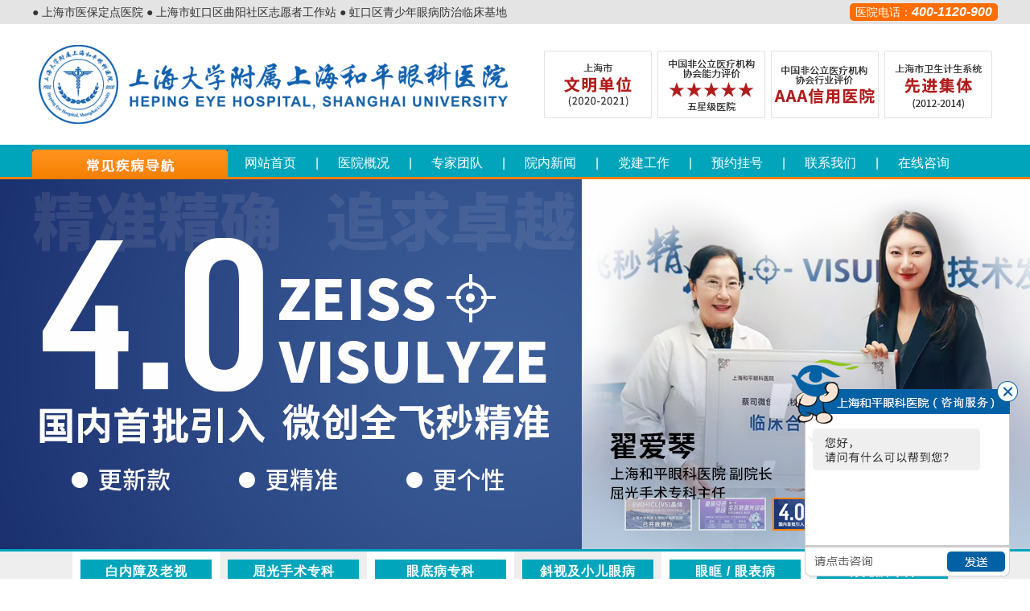

--- FILE ---
content_type: text/html
request_url: https://www.hpyk.com/quanweizhuanjia/17157.html
body_size: 37576
content:
<!doctype html>
<html>
<head>
<meta charset="utf-8">
<title>­­­邓德勇_-上海和平眼科医院</title>
<meta name="keywords" content="邓德勇,武警部队,眼科,专业,委员会,委员,、," />
<meta name="description" content="武警部队眼科专业委员会委员、浙江省医学会眼科专业委员会委员、浙江省医学会激光医学专业委员会委员、嘉兴市医学会眼科专业委员会副主任委员、嘉兴防盲技术指导专家，对眼科" />
<link href="/hpykcss/article.css" type="text/css" rel="stylesheet" />
<script type="text/javascript" src="/hpykjs/jquery1.42.min.js"></script>
<script type="text/javascript" src="/hpykjs/swiper.min.js"></script>
</head>

<body>
<!--<link href="/hpykcss/index.css" type="text/css" rel="stylesheet" />-->
<div class="all_top">
     <dl>
          <p>● 上海市医保定点医院  ● 上海市虹口区曲阳社区志愿者工作站  ● 虹口区青少年眼病防治临床基地</p>
          <span>医院电话：<b>400-1120-900</b></span>
     </dl>
</div>

<div class="all_head"><a href="/" target="_blank"><img src="/hpykimg/index/index3_03.png"></a></div>

<div class="all_ment">
	<div class="all_nav">
		<div class="hc_lnav jslist">
		<div class="allbtn">
			<h2><img src="/images/van_03.png"></h2>
			<ul class="jspop box">
				<li class=a1>
					<div class=tx><a href="/"><i>&nbsp;</i>白内障及老视专科</a> </div>
					<div class="jb-list">
						<a href="/bainazhang/">白内障</a>
						<a href="/laohua/">老花</a>
						<a href="/bainazhang/">复杂白内障</a>
						<a href="/bainazhang/">儿童白内障 </a>
					</div>
					<div class=pop>
                        <div class="ment_bzfl">
                             <h1><span>白内障及老视专科 - 病种</span></h1>
                             <p>
                                 <a href="/bainazhang/">白内障</a>
                                 <a href="/laohua/">老花</a>
                                 <a href="/bainazhang/">复杂白内障</a>
                                 <a href="/bainazhang/">儿童白内障</a>
                                 <a href="/bainazhang/">高端晶体</a>
                                 <a href="/sjjt/">三焦晶体</a>
                                 <a href="/bainazhang/">屈光白内障</a>
                                 <a href="/bainazhang/">青白联合手术</a>
                             </p>
                        </div>
                        <div class="ment_doctor">
                             <h1><span>白内障及老视专科 - 医生推荐</span></h1>
                             <p>
                                 <a href="/quanweizhuanjia/17092.html">郭海科</a>
                                 <a href="/quanweizhuanjia/16629.html">晋军</a>
                                 <a href="/quanweizhuanjia/8783.html">沈际颖</a>
                                 <a href="/quanweizhuanjia/15140.html">曹郁晨</a>
								 <a href="/quanweizhuanjia/17407.html">倪双</a>
                              </p>
                        </div>
                        <div class="ment_zhuangt">
                             <b><script src='/plus/jsinvoc.php?aid=42' language='javascript'></script></b>
                             <b style="margin-right:0px;"><script src='/plus/jsinvoc.php?aid=43' language='javascript'></script></b>
                        </div>
					</div>
				</li>
				<li class=a2>
					<div class=tx><a href="/" target="_blank"><i>&nbsp;</i>屈光手术专科</a> </div>
					<div class="jb-list">
						<a href="/jinshijiaozheng/">近视</a>
						<a href="/sanguang/16848.html">散光</a>
						<a href="/feimiaojiguang/">高度近视</a>
						<!--<a href="/yzjmjl/">圆锥角膜</a>-->
					</div>
                    <div class=pop>
                        <div class="ment_bzfl">
                             <h1><span>屈光手术门诊 - 病种</span></h1>
                             <p>
                                 <a href="/jinshijiaozheng/">近视</a>
                                 <a href="/sanguang/16848.html">散光</a>
                                 <a href="/feimiaojiguang/">高度近视</a>
                                 <!--<a href="/yzjmjl/">圆锥角膜</a>-->
                                 <a href="/hpqfm/">全飞秒</a>
                                 <a href="/fmjg/">飞秒激光</a>
                                 <a href="/hpzfz/2016090516853.html">准分子激光</a>
                                 <a href="/hpicl/">ICL晶体</a>
                                 <!--<a href="/yzjmjl/">角膜交联</a>-->
                             </p>
                        </div>
                        <div class="ment_doctor">
                             <h1><span>屈光手术专科 - 医生推荐</span></h1>
                             <p>
							 	 <a href="/quanweizhuanjia/1580.html">翟爱琴</a>
                                 <a href="/quanweizhuanjia/17091.html">郭海科</a>
                                 <a href="/quanweizhuanjia/15248.html">欧阳朝祜</a>                                 
								 <!--<a href="/quanweizhuanjia/2796.html">周行涛</a>
								 <a href="/quanweizhuanjia/15020.html">王晓瑛</a>
								 <a href="/quanweizhuanjia/8008.html">戴锦晖</a>
								 <a href="/quanweizhuanjia/15024.html">于志强</a>-->
								 <a href="/quanweizhuanjia/17072.html">邹俊</a>
                             </p>
                        </div>
                        <div class="ment_zhuangt">
                             <b></b>
                             <b style="margin-right:0px;"></b>
                        </div>
					</div>
				</li>
				<li class=a3>
					<div class=tx><a href="/" target="_blank"><i>&nbsp;</i>眼底病专科</a> </div>				
					<div class="jb-list">
						<a href="/shiwangmobing/">视网膜脱落</a> 
						<a href="/hbbb/">黄斑病变</a> 
						<a href="/tangniaoyanbing/16864.html">糖网病</a>
						<a href="/bltcx/">玻璃体出血</a> 
					</div>
                    <div class=pop>
                        <div class="ment_bzfl">
                             <h1><span>眼底病专科 - 病种</span></h1>
                             <p>
                                 <a href="/shiwangmobing/">视网膜脱落</a>
                                 <a href="/hbbb/">黄斑病变</a>
                                 <a href="/tangniaoyanbing/16864.html">糖网病</a>
                                 <a href="/bltcx/">玻璃体出血</a>
                                 <a href="/feiwenzheng/16865.html">飞蚊症</a>
                                 <a href="/blthz/2016090516868.html">玻璃体混浊</a>
                                 <a href="/yandibing/16133.html">眼底出血</a>
                                 <a href="/hbbb/2016081016797.html">黄斑裂孔</a>
                             </p>
                        </div>
                        <div class="ment_doctor">
                             <h1><span>眼底病专科 - 医生推荐</span></h1>
                             <p>
                                 <a href="/quanweizhuanjia/1589.html">韩丽荣</a>
                                 <a href="/quanweizhuanjia/1594.html">胡土荣</a>
                                 <a href="/quanweizhuanjia/1592.html">姚宜</a>
								<!-- <a href="/quanweizhuanjia/1579.html">徐格致</a>
                                 <a href="/quanweizhuanjia/1593.html">吕嘉华</a>
                                 <a href="/quanweizhuanjia/17071.html">严盛枫</a>
								 <a href="/quanweizhuanjia/17073.html">徐鼎</a>-->
                                 <a href="/quanweizhuanjia/17157.html">邓德勇</a>
                                 <a href="/quanweizhuanjia/8024.html">吴志勇</a>
                                 <a href="/quanweizhuanjia/2794.html">陈志义</a> 
                                 <a href="/quanweizhuanjia/2797.html">闵云花</a>                      
                             </p>
                        </div>
                        <div class="ment_zhuangt">
                             <b></b>
                             <b style="margin-right:0px;"></b>
                        </div>
					</div>
				</li>
				<li class=a4>
					<div class=tx><a href="/"><i>&nbsp;</i>斜视及小儿眼病专科</a> </div>
					<div class="jb-list">
						<a href="/etjs/">儿童近视</a>
						<a href="/xexs/">小儿斜视</a>
						<a href="/xers/">小儿弱视</a> 
						<a href="/OKjing/">角膜塑形镜</a>
					</div>
                    <div class=pop>
                        <div class="ment_bzfl">
                             <h1><span>斜视及小儿眼病专科 - 病种</span></h1>
                             <p>
                                 <a href="/etjs/">儿童近视</a>
                                 <a href="/xexs//">小儿斜视</a>
                                 <a href="/xers/">小儿弱视</a>
                                 <a href="/hpfw.html" target="_blank">复视</a>
                                 <a href="/yccc/">眼球震颤</a>
                                 <a href="/OKjing/">角膜塑形镜</a>
								 <a href="/OKjing/">RGP</a>
								 <a href="/OKjing/">OK镜</a>
								 <a href="/yanguangpeijing/16859.html">框架眼镜</a>
								 <a href="/yanguangpeijing/16859.html">儿童配镜</a>
                             </p>
                        </div>
                        <div class="ment_doctor">
                             <h1><span>斜视及小儿眼病专科 - 医生推荐</span></h1>
                             <p>
                                 <a href="/quanweizhuanjia/15489.html">陈培正</a>
                                 <a href="/quanweizhuanjia/15021.html">丁月琴</a>
								 <a href="/quanweizhuanjia/585.html">褚仁远</a>
                                 <!--<a href="/quanweizhuanjia/5020.html">魏衍泽</a>
                                 <!--<a href="/quanweizhuanjia/929.html">瞿小妹</a>-->
                                 <a href="/quanweizhuanjia/19297.html">周红宝</a>
                             </p>
                        </div>
                        <div class="ment_zhuangt">
                             <b></b>
                             <b style="margin-right:0px;"></b>
                        </div>
					</div>
				</li>
				<li class=a5>
					<div class=tx><a href="/"><i>&nbsp;</i>眼眶及眼表病专科</a> </div>
					<div class="jb-list">
						<a href="/yjmyz/090516869.html">角膜移植</a>
						<a href="/yznn/2016090516872.html">翼状胬肉</a>
						<a href="/ganyanzheng/16871.html">干眼症</a> 
						<a href="/gongmobing/16873.html">巩膜病</a> 
					</div>
                    <div class=pop>
                        <div class="ment_bzfl">
                             <h1><span>眼眶及眼表病专科 - 病种</span></h1>
                             <p>
                                 <a href="/yjmyz/090516869.html">角膜移植</a>
                                 <a href="/jmy/2016090516870.html">角膜炎</a>
                                 <a href="/ganyanzheng/16871.html">干眼症</a>
                                 <a href="/yznn/2016090516872.html">翼状胬肉</a>
                                 <a href="/hpfw.html" target="_blank">眼外伤</a>
                                 <a href="/gongmobing/16873.html">巩膜病</a>
                                 <a href="/yanzhengxing/16878.html">义眼</a>
                                 <!--<a href="/yanzhengxing/16878.html">眼袋</a>
								 <a href="/yanzhengxing/16878.html">双眼皮</a>-->
								 <a href="/hpfw.html" target="_blank">眼部肿块</a>
                             </p>
                        </div>
                        <div class="ment_doctor">
                             <h1><span>眼眶及眼表病专科 - 医生推荐</span></h1>
                             <p>
                                 <a href="/quanweizhuanjia/18897.html">罗丰年</a>
                                 <a href="/quanweizhuanjia/15667.html">李晓华</a>
                                 <a href="/quanweizhuanjia/16984.html">李仲群</a>
								 <a href="/quanweizhuanjia/17204.html">高传友</a>
                                 <a href="/quanweizhuanjia/17127.html">张丽梅</a>
                                 <a href="/quanweizhuanjia/583.html">朱莉</a>
								 <a href="/quanweizhuanjia/17126.html">郭海科</a>
                                 <!--<a href="/quanweizhuanjia/2795.html">钱江</a>
                                 <a href="/quanweizhuanjia/3901.html">徐建江</a>-->
                             </p>
                        </div>
                        <div class="ment_zhuangt">
                             <b></b>
                             <b style="margin-right:0px;"></b>
                        </div>
					</div>
				</li>
				<li class=a6>
					<div class=tx><a href="/"><i>&nbsp;</i>青光眼专科</a> </div>
					<div class="jb-list">
						<a href="/qingguangyan/" target="_blank">青光眼</a>
						<a href="/qingguangyan/" target="_blank">先天性青光眼</a>
						<a href="/hpfw.html" target="_blank">中医眼科</a> 
						<a href="/hpfw.html" target="_blank">综合眼科</a> 
					</div>
					
                    <div class=pop>
                        <div class="ment_bzfl">
                             <h1><span>青光眼专科 - 病种</span></h1>
                             <p>
                                 <a href="/qingguangyan/">青光眼</a>
                                 <a href="/qingguangyan/">先天性青光眼</a>
                                 <a href="/hpfw.html" target="_blank">中医眼科</a>
                                 <a href="/hpfw.html" target="_blank">综合眼科</a>
                             </p>
                        </div>
                        <div class="ment_doctor">
                             <h1><span>青光眼专科 - 医生推荐</span></h1>
                             <p>
                                 <a href="/quanweizhuanjia/1583.html">吴迺川</a>
                                 <!--<a href="/quanweizhuanjia/1584.html">孙兴怀</a>-->
                                 <a href="/quanweizhuanjia/1585.html">吴仁毅</a>
                                 <!--<a href="/quanweizhuanjia/2590.html">陈君毅</a>
                                 <a href="/quanweizhuanjia/1586.html">孟樊荣</a>-->
                             </p>
                        </div>
                        <div class="ment_zhuangt">
                             <b></b>
                             <b style="margin-right:0px;"></b>
                        </div>
					</div>
				</li>
			</ul>
		</div>
	</div>
		<div class="normal_nav">
			<a class="nav_item" href="/">网站首页</a><span class="nav_line">|</span>
			<div class=" nav_haslist"><a href="/yiyuangaikuang/373.html" class="nav_item">医院概况</a>
			<!--
			<div class="nav_sublist">
				<a href="/yiyuangaikuang/374.html">院长致辞</a>
				<a href="/yiyuangaikuang/378.html">医院管理</a>
				<a href="/yiyuangaikuang/379.html">医院制度</a>
				<a href="/yiyuangaikuang/377.html">医院荣誉</a>
				<a href="/yiyuangaikuang/376.html">医院文化</a>
				<a href="/yiyuangaikuang/375.html">医院品牌</a>
				<a href="/yiyuangaikuang/384.html">就医指南</a>
				
			</div>
			<!--<a href="/yiyuangaikuang/12120.html">科室介绍</a>-->
				<!--<a href="/a/menzhenshijian/2011/0405/383.html">门诊时间</a>-->
			</div><span class="nav_line">|</span>
            <a href="/quanweizhuanjia/" class="nav_item">专家团队</a><span class="nav_line">|</span>
			<!--<div class=" nav_haslist"><a href="/zt/gjb/" class="nav_item">VIP部</a><span class="nav_line">|</span>-->
			<!--<div class="nav_sublist"><a  href="/meitibaodao/">媒体报道</a><a href="/zuixindongtai/">最新动态</a><a href="/ynxw/">院内新闻</a><a href="/youhuixinxi/">优惠信息</a></div></div><span class="nav_line">|</span><a href="/zuixindongtai/" class="nav_item">新闻中心</a>-->
			<a href="/ynxw/" class="nav_item">院内新闻</a><span class="nav_line">|</span>
			<a href="/dangjiangongzuo/" class="nav_item">党建工作</a><span class="nav_line">|</span>
			<a href="/yiyuangaikuang/xiao_hpgh.html" class="nav_item">预约挂号</a><span class="nav_line">|</span>
			<a href="/yiyuangaikuang/381.html" class="nav_item">联系我们</a>
            <span class="nav_line">|</span><a href="/hpfw.html" target="_blank" class="nav_item">在线咨询</a>
		</div>
	</div>
</div>


<script language="javascript" type="text/javascript" id="slider_tag" typeid="22" typeid2="22" src="/hpykjs/slide.js"></script>

<div class="ment">
     <ul>
          <li class="ment_bg">
               <h1><a href="/" class="white">白内障及老视</a></h1>
			   <p><a href="/bainazhang/">白内障</a></p>
               <p><a href="/laohua/">老花</a></p>
               <p><a href="/bainazhang/">复杂白内障</a></p>
               <p><a href="/bainazhang/">儿童白内障</a></p>
               <p><a href="/bainazhang/">高端晶体</a></p>
               <p><a href="/sjjt/">三焦晶体</a></p>
               <p><a href="/bainazhang/">屈光白内障</a></p>
               <p style="font-size:12px;"><a href="/bainazhang/">青白联合手术</a></p>
			   
          </li>
          <li>
		  <h1><a href="/" class="white">屈光手术专科</a></h1>
               <p><a href="/jinshijiaozheng/">近视</a></p>
               <p><a href="/hpqfm/">全飞秒</a></p>
               <p><a href="/a/yuanshi/2016/0905/16847.html">远视</a></p>
               <p><a href="/fmjg/">飞秒激光</a></p>
               <p><a href="/sanguang/16848.html">散光</a></p>
               <p><a href="/hpzfz/2016090516853.html">准分子</a></p>
               <p><a href="/feimiaojiguang/">高度近视</a></p>
               <p><a href="/hpicl/">ICL晶体</a></p>
               <!--<p><a href="/yzjmjl/">圆锥角膜</a></p>
               <p><a href="/yzjmjl/">角膜交联</a></p>-->
		 </li>
          <li class="ment_bg">
               <h2><a href="/" class="white">眼底病专科</a></h2>
               <p><a href="/shiwangmobing/">视网膜脱落</a></p>
               <p><a href="/hbbb/">黄斑病变</a></p>
               <p><a href="/tangniaoyanbing/16864.html">糖网病</a></p>
               <p><a href="/bltcx/">玻璃体出血</a></p>
               <p><a href="/feiwenzheng/16865.html">飞蚊症</a></p>
               <p><a href="/blthz/2016090516868.html">玻璃体混浊</a></p>
			   <p><a href="/yandibing/16133.html">眼底出血</a></p>
               <p><a href="/hbbb/">黄斑裂孔</a></p>
          </li> 
          <li>		  
               <h2><a href="/" class="white">斜视及小儿眼病</a></h2>
               <p><a href="/etjs/">青少年近视</a></p>
			   <p><a href="/OKjing/">角膜塑形镜</a></p>
			   <p><a href="/xexs/">小儿斜视</a></p>
			   <p><a href="/OKjing/">OK镜</a></p>
			   <p><a href="/xers/">小儿弱视</a></p>
			   <p><a href="/OKjing/">RGP</a></p>
			   <p><a href="/hpfw.html" target="_blank">复视</a></p>
			   <p><a href="/yanguangpeijing/16859.html">框架眼镜</a></p>
			   <p><a href="/yccc/">眼球震颤</a></p>
               <p><a href="/yanguangpeijing/16859.html">儿童配镜</a></p>             
		  </li> 
          <li class="ment_bg">
               <h2><a href="/" target="_blank" class="white">眼眶</a> / <a href="/" target="_blank" class="white">眼表病</a> </h2>
               <p><a href="/yjmyz/">角膜移植</a></p>
			   <p><a href="/ganyanzheng/16871.html">干眼症</a></p>
			   <p><a href="/yznn/2016090516872.html">翼状胬肉</a></p>
			   <p><a href="/gongmobing/16873.html">巩膜病</a></p>
			   <p><a href="/yanzhengxing/16878.html">义眼</a></p>
			   <p><a href="/hpfw.html" target="_blank">眼外伤</a></p>
			  <!-- <p><a href="/yanzhengxing/16878.html">眼袋</a></p>-->
			   <p><a href="/hpfw.html" target="_blank">眼部肿块</a></p>
			   <!--<p><a href="/yanzhengxing/16878.html">双眼皮</a></p>-->
			   <p><a href="/yjb/2016090516879.html">眼睑病</a></p>
          </li>
          <li>
               <h2><a href="/" class="white">青光眼专科</a></h2>
			   <p><a href="/qingguangyan/">青光眼</a></p>
			   <p style="font-size:12px;"><a href="/qingguangyan/">先天青光眼</a></p>
			   
			   <h2 style="clear:both;"><a href="/lanmu/gdjs/" target="_blank" class="white">高度近视门诊</a></h2>
			   <h2><a href="/lanmu/zhyk/" target="_blank" class="white" >综合眼科</a></h2>
			   <h2><a href="/lanmu/zyyk/" target="_blank" class="white" >中医眼科</a></h2>  
          </li>
     </ul>
</div>

 <div class="location">
          <dl>您当前所在的位置：<a href='http://www.hpyk.com/'>主页</a> > <a href='/quanweizhuanjia/'>专家团队</a> > </dl>
		  <!--<form action="/plus/search.php" target="_blank">
          <ul><b><input type="text" name="q" class="location_srk"></b><p><input type="submit" value="" class="location_an"></p></ul>-->
		  </form>
     </div> 

<div class="cont_list">
     ﻿<link href="/hpykcss/article.css" type="text/css" rel="stylesheet" />
<div class="list_right right">
          <div class="right_hd"><script src='/plus/jsinvoc.php?aid=40' language='javascript'></script></div>
          <div class="right_hospital">
               <dl><b></b></dl>
               <ul class="right_hospital_pic"><img src="/hpykimg/index/list_11.jpg"></ul>
               <p class="right_hospital_wz">上海和平眼科医院成立于2002年12月，是上海集医疗、科研、教学为一体的现代化眼科专科医院……<a href="/yiyuangaikuang/" target="_blank" class="yellow">【详情】</a></p>
               <ul class="right_hospital_zx">
                    <li><a href="/hpfw.html" target="_blank"><img src="/hpykimg/index/list_15.jpg"></a></li>
                    <li style="border-left:0px;"><a href="/hpfw.html" target="_blank"><img src="/hpykimg/index/list_17.jpg"></a></li>
                    <li style="border-left:0px;"><a href="/hpfw.html" target="_blank"><img src="/hpykimg/index/list_19.jpg"></a></li>
                    <li style="border-top:0px;"><a href="http://wpa.qq.com/msgrd?v=3&uin=800001067&site=qq&menu=yes" target="_blank"><img src="/hpykimg/index/list_28.jpg"></a></li>
                    <li style="border-top:0px; border-left:0px;"><a href="/yiyuangaikuang/384.html" target="_blank"><img src="/hpykimg/index/list_29.jpg"></a></li>
                    <li style="border-top:0px; border-left:0px;"><a href="/yiyuangaikuang/381.html" target="_blank"><img src="/hpykimg/index/list_30.jpg"></a></li>
               </ul>
               <ul class="right_hospital_tel"><img src="/hpykimg/index/list_35.jpg"></ul>
          </div>
          <div class="right_doctor">
               <!--<dl><b>专家团队</b><p><a href="/quanweizhuanjia/" target="_blank" class="white">查看全部专家</a></p></dl>
               <ul class="right_doctor_zj">
                    <b><a href="/quanweizhuanjia/1580.html" target="_blank"><img src="/hpykimg/index/list_38.jpg"></a></b>
                    <h1><a href="/quanweizhuanjia/1580.html" target="_blank">翟爱琴</a></h1>
                    <h2>副主任医师 副院长</h2>
                    <p>• 上海和平眼科医院屈光科主任<br>• 上海和平眼科医院屈光科主任<br>• 专业开展近视手术30余年的
“摘镜大使”</p>
               </ul> -->
			   <ul class="right_doctor_nr">
                 <h1><b>白内障及老视专科- 医师团队</b><u><a href="/quanweizhuanjia/" target="_blank" class="yellow";>● 更多专家 ●</a></u></h1>
                    <p><a href="/quanweizhuanjia/17091.html" target="_blank">郭海科</a><a href="/quanweizhuanjia/8783.html" target="_blank">沈际颖</a></p>
               </ul>
               <ul class="right_doctor_nr">
                    <h1><b>屈光手术专科 - 医师团队</b><u><a href="/quanweizhuanjia/" target="_blank" class="yellow";>● 更多专家 ●</a></u></h1>
                    <p><a href="/quanweizhuanjia/1580.html" target="_blank">翟爱琴</a><a href="/quanweizhuanjia/17091.html" target="_blank">郭海科</a><a href="/quanweizhuanjia/15248.html" target="_blank">欧阳朝祜</a><!--<a href="/quanweizhuanjia/2796.html" target="_blank">周行涛</a>--></p>
               </ul>
			   <ul class="right_doctor_nr">
                 <h1><b>眼底病 - 专家团队</b><u><a href="/quanweizhuanjia/" target="_blank" class="yellow";>● 更多专家 ●</a></u></h1>
                    <p><a href="/quanweizhuanjia/1589.html" target="_blank">韩丽荣</a><a href="/quanweizhuanjia/1592.html" target="_blank">姚宜</a><a href="/quanweizhuanjia/17157.html" target="_blank">邓德勇</a><a href="/quanweizhuanjia/1594.html" target="_blank">胡土荣</a></p>
               </ul>
               <ul class="right_doctor_nr">
                    <h1><b>斜视及小儿眼病专科 - 专家团队</b><u><a href="/quanweizhuanjia/" target="_blank" class="yellow";>● 更多专家 ●</a></u></h1>
                    <p><a href="/quanweizhuanjia/15489.html" target="_blank">陈培正</a><a href="/quanweizhuanjia/15021.html" target="_blank">丁月琴</a></p>
               </ul>
               <ul class="right_doctor_nr">
                 <h1><b>青光眼 - 专家团队</b><u><a href="/quanweizhuanjia/" target="_blank" class="yellow";>● 更多专家 ●</a></u></h1>
                    <p><a href="/quanweizhuanjia/1583.html" target="_blank">吴迺川</a><a href="/quanweizhuanjia/1585.html" target="_blank">吴仁毅</a></p>
               </ul>
               <ul class="right_doctor_nr">
                 <h1><b>眼眶及眼表病专科 - 专家团队</b><u><a href="/quanweizhuanjia/" target="_blank" class="yellow";>● 更多专家 ●</a></u></h1>
                    <p><a href="/quanweizhuanjia/18897.html" target="_blank">罗丰年</a><a href="/quanweizhuanjia/15667.html" target="_blank">李晓华</a><a href="/quanweizhuanjia/16984.html" target="_blank">李仲群</a><a href="/quanweizhuanjia/583.html" target="_blank">朱莉</a></p>
               </ul>
			   <ul class="right_doctor_nr">
                 <h1><b>中医眼科 - 专家团队</b><u><a href="/quanweizhuanjia/" target="_blank" class="yellow";>● 更多专家 ●</a></u></h1>
                    <p><a href="/quanweizhuanjia/597.html" target="_blank">郑祝新</a><a href="/quanweizhuanjia/15984.html" target="_blank">赖柏君</a><!--<a href="/quanweizhuanjia/17075.html" target="_blank">朱莺</a>--></p>
               </ul>
			   <ul class="right_doctor_nr">
                 <h1><b>综合眼科 - 专家团队</b><u><a href="/quanweizhuanjia/" target="_blank" class="yellow";>● 更多专家 ●</a></u></h1>
                    <p><a href="/quanweizhuanjia/16665.html" target="_blank">解聪</a><a href="/quanweizhuanjia/7428.html" target="_blank">王丽珠</a><a href="/quanweizhuanjia/15480.html" target="_blank">汤萍</a><a href="/quanweizhuanjia/16898.html" target="_blank">李生维</a></p>
               </ul>
          </div>
     </div>
     <div class="doc_cont left">
          <ul class="doc_cont1">
               <li>
                   <span><img src="/uploads/180831/167-1PS11GFK49.jpg" /></span>
                   <h1>­­­邓德勇</h1>
                    <h2>职称/职务： 主任医师  硕士</h2>
                    <h3>擅长：各种复杂和屈光性白内障手术，玻璃体视网膜疾病的玻切手术和非手术治疗，屈光不正的准分子、ICL及透明晶体置换等手术。</h3>
                    <p>
                         <b style="background:#ff6c00;"><a href="/hpfw.html" target="_blank" class="white">免费咨询</a></b>
                         <b><a href="/hpfw.html" target="_blank" class="white">在线预约</a></b>
                    </p> 
               </li>
          </ul>
          <ul class="doc_cont2">
               <p>个人简介：</p>
               <div>
	<p style="color: rgb(0, 0, 0); font-size: medium;">
		　　<strong>邓德勇</strong> 主任医师 硕士</p>
	<p style="color: rgb(0, 0, 0); font-size: medium;">
		　　&middot;<a href='/' target='_blank'><u>上海和平眼科医院</u></a>业务副院长</p>
	<p style="color: rgb(0, 0, 0); font-size: medium;">
		　　&middot;上海和平眼科医院<a href='/yandibing/' target='_blank'><u>眼底病</u></a>专科副主任</p>
	<p style="color: rgb(0, 0, 0); font-size: medium;">
		　　&middot;上海市医学会眼科委员会眼底病学组委员</p>
	<p style="color: rgb(0, 0, 0); font-size: medium;">
		　　&middot;中国医学装备协会眼科专业委员会委员</p>
	<p style="color: rgb(0, 0, 0); font-size: medium;">
		　　&middot;中国医药教育协会医疗器械管理眼科分会委员</p>
	<p style="color: rgb(0, 0, 0); font-size: medium;">
		　　&middot;武警部队眼科专业委员会委员</p>
	<p style="color: rgb(0, 0, 0); font-size: medium;">
		　　&middot;曾任浙江省医学会眼科专业委员会委员</p>
	<p style="color: rgb(0, 0, 0); font-size: medium;">
		　　&middot;曾任浙江省医学会激光医学专业委员会委员</p>
	<p style="color: rgb(0, 0, 0); font-size: medium;">
		　　&middot;曾任嘉兴市医学会眼科专业委员会副主任委员和防盲技术指导专家</p>
	<p style="color: rgb(0, 0, 0); font-size: medium;">
		　　2002年毕业于上海第二军医大学，获临床医学硕士学位，在部队三甲医院从事眼科临床、教学与研究20余年，担任科室主任十余年，具有丰富的临床实践经验和比较扎实的理论基础。对眼科常见病多发病诊疗经验丰富。在国家级、省级以上杂志发表论文近二十篇，主持市级科研项目2项。荣获部队三等功、优秀共产党员，获&ldquo;全国敬老孝亲之星&rdquo;，上海市虹口区&ldquo;最美退役军人&rdquo;等荣誉。</p>
	<p style="color: rgb(0, 0, 0); font-size: medium;">
		　　擅长：各种玻璃体<a href='/shiwangmobing/' target='_blank'><u>视网膜</u></a>疾病的玻切手术和非手术治疗，各种复杂和屈光性<a href='/bainazhang/' target='_blank'><u>白内障</u></a>手术，尤其在<a href='/qingguangyan/' target='_blank'><u>青光眼</u></a>、<a href='/bainazhang/' target='_blank'><u>白内障</u></a>及眼底疾病等前后联合手术方面积累了丰富的经验。能独立开展准分子激光、ICL植入治疗屈光不正。</p>
	<p style="font-size: 13.3333px;">
		<strong><span style="color: rgb(255, 0, 0);">&nbsp; &nbsp; 出诊时间：周一上午、周四上午</span></strong><br />
		&nbsp;</p>
	<p style="margin: 0px 0px 15px; padding: 0px; border: 0px none; outline: 0px; line-height: 28px; font-size: 15px; color: rgb(0, 0, 0); font-family: &quot;Microsoft YaHei&quot;;">
		&nbsp; &nbsp;* 如遇特殊情况医生停诊，给您造成的不便敬请谅解。医生临时停诊，工作人员将会用电话方式及时通知您，请配合更改就诊日期或更换其他医生，请您保持电话畅通。</p>
</div>
<div>
	<iframe frameborder="0" src="/hpykjs/liuyan/" style="width:100%;height:378px"></iframe></div>

          </ul>
          <div class="doc_cont3">
               <h1>推荐专家</h1>
               
               <ul>
                    <li>
                         <span><a href="/quanweizhuanjia/585.html" target="_blank"><img src="/uploads/180831/167-1PS11H353U2.jpg" width="107" height="140" /></a></span>
                         <h2><a href="/quanweizhuanjia/585.html">褚仁远_预约挂号_上海五官</a></h2>
                         <h3>主任医师 教授 博士生导师</h3>
                         <p>屈光不正(近视眼的防...<a href="/quanweizhuanjia/585.html" class="yellow">[详细]</a></p>
                    </li>
<li>
                         <span><a href="/quanweizhuanjia/1585.html" target="_blank"><img src="/uploads/180831/167-1PS1154206293.jpg" width="107" height="140" /></a></span>
                         <h2><a href="/quanweizhuanjia/1585.html">吴仁毅</a></h2>
                         <h3>业务院长 教授 主任医师 博士</h3>
                         <p>熟练掌握各种常见眼病...<a href="/quanweizhuanjia/1585.html" class="yellow">[详细]</a></p>
                    </li>
<li>
                         <span><a href="/quanweizhuanjia/1580.html" target="_blank"><img src="/uploads/180831/167-1PS1155059154.jpg" width="107" height="140" /></a></span>
                         <h2><a href="/quanweizhuanjia/1580.html">翟爱琴</a></h2>
                         <h3>副院长、副主任医师、副教授</h3>
                         <p>近视、远视、散光等各...<a href="/quanweizhuanjia/1580.html" class="yellow">[详细]</a></p>
                    </li>

               </ul>
               
          </div>
     </div>
     <div class="list_ad3"><img src="/hpykimg/slide/724x124.jpg" usemap="#Map">
       <map name="Map">
         <area shape="rect" coords="254,18,360,109" href="/hpfw.html" target="_blank">
         <area shape="rect" coords="368,17,475,109" href="/hpfw.html" target="_blank">
         <area shape="rect" coords="485,18,590,109" href="http://wpa.qq.com/msgrd?v=3&uin=800001067&site=qq&menu=yes" target="_blank">
       </map>
     </div>
     <div class="xgnr_article">
          <h1>相关文章</h1>
          <ul>
		  <li><a href="/quanweizhuanjia/16629.html" target="_blank">● 晋军_晋军眼科医生预约挂号</a></li>
<li><a href="/quanweizhuanjia/15248.html" target="_blank">● 欧阳朝祜-欧阳朝祜眼科医生预约</a></li>
<li><a href="/quanweizhuanjia/1592.html" target="_blank">● 姚宜_姚宜眼科医生预约挂号</a></li>

          <li><a href="/quanweizhuanjia/19609.html" target="_blank">● 黄旭</a></li>
<li><a href="/quanweizhuanjia/1587.html" target="_blank">● 宋月莲</a></li>
<li><a href="/quanweizhuanjia/17204.html" target="_blank">● 高传友</a></li>
<li><a href="/quanweizhuanjia/1589.html" target="_blank">● 韩丽荣</a></li>
<li><a href="/quanweizhuanjia/2797.html" target="_blank">● 闵云花</a></li>
<li><a href="/quanweizhuanjia/2794.html" target="_blank">● 陈志义</a></li>
<li><a href="/quanweizhuanjia/583.html" target="_blank">● 朱莉</a></li>
<li><a href="/quanweizhuanjia/597.html" target="_blank">● 郑祝新</a></li>
<li><a href="/quanweizhuanjia/1590.html" target="_blank">● 王文吉_原上海五官科医院王文吉教授</a></li>
<li><a href="/quanweizhuanjia/585.html" target="_blank">● 褚仁远_预约挂号_上海五官科褚仁远教授</a></li>
<li><a href="/quanweizhuanjia/16984.html" target="_blank">● 李仲群</a></li>
<li><a href="/quanweizhuanjia/16629.html" target="_blank">● 晋军_晋军眼科医生预约挂号</a></li>
<li><a href="/quanweizhuanjia/1583.html" target="_blank">● 吴迺川</a></li>
<li><a href="/quanweizhuanjia/15024.html" target="_blank">● 于志强_于志强医生简介_近视手术</a></li>
<li><a href="/quanweizhuanjia/19297.html" target="_blank">● 周红宝 </a></li>

          </ul>
     </div>
</div>

<div class="bottom">
     <div class="bottom_ment"><a href="/" target="_blank">网站首页</a>|<a href="/yiyuangaikuang/" target="_blank">医院概况</a>|<a href="/ynxw/" target="_blank">院内新闻</a>|<a href="/quanweizhuanjia/" target="_blank">医师团队</a>|<a href="/hpfw.html" target="_blank">在线问答</a>|<a href="/yiyuangaikuang/381.html" target="_blank"> 联系我们</a>|<a href="/hpfw.html" target="_blank">在线咨询</a></div>
  <ul>
    <span><img src="/hpykimg/index/index_143.jpg"></span>
    <h4>版权所有 上海眼科医院 @上海和平眼科医院 <a href="https://beian.miit.gov.cn/" target="_blank">沪ICP备05018489号-1</a><br>
虹医广【2026】第01-05-G001号<br>
<b>咨询电话：400-1120-900 </b><br>
<b>医院院址：上海虹口区伊敏河路61号</b><br>
接诊时间：周一至周日 08：00~17：00    周六\周日部分专家出诊<br>
来院路线：167、123、933、528、959、960、829、723、966、848、874、116、746、139、地铁3号线大柏树站、地铁8号线曲阳路<br>
（具体路线可电话咨询，医院客服会给你详细解答<a href="/zt/" target="_blank">.</a>）<br>http://www.beian.miit.gov.cn
<SCRIPT LANGUAGE="JavaScript" >
document.writeln("<a href='https://www.sgs.gov.cn/lz/licenseLink.do?method=licenceView&entyId=1u2xwmwzpxrk6u2rvor2928au92degmyr8rxc2ylwnnqfiv'><img src='/hpykimg/index/icon.gif' border=0><\/a>")</SCRIPT><script language="javascript" src="/js/tongji.js"></script></h4>
          <!--<u><img src="/hpykimg/index/index2_123.jpg"></u>-->
  </ul>
</div>
<script language="javascript" src="/js/swt.js"></script>

</body>
</html>


--- FILE ---
content_type: text/html; charset=utf-8
request_url: https://www.hpyk.com/plus/jsinvoc.php?aid=40
body_size: 752
content:
<!--
document.write("<div class=\"TB-focus\" style=\"margin:0 auto\">\r\n		<div class=\"hd\">\r\n			<ul>\r\n				<li>1</li>\r\n				<!--<li>2</li>-->\r\n				<!--<li>3</li>-->\r\n			</ul>\r\n		</div>\r\n		<div class=\"bd\">\r\n			<ul>\r\n				<li><a href=\"/hpfw.html\" target=\"_blank\"><img src=\"/hpykimg/slide/358x350p1.jpg\"/></a></li>\r\n				<!--<li><a href=\"/hpfw.html\" target=\"_blank\"><img src=\"/hpykimg/slide/358x350p3.jpg\" /></a></li>-->\r\n				<!--<li><a href=\"/hpfw.html\" target=\"_blank\"><img src=\"/hpykimg/slide/358x350p4.jpg\" /></a></li>-->\r\n			</ul>\r\n		</div>\r\n	</div>\r\n	<script type=\"text/javascript\">jQuery(\".TB-focus\").slide({ mainCell:\".bd ul\",effect:\"fold\",autoPlay:true,delayTime:200 });</script>");
-->


--- FILE ---
content_type: text/html
request_url: https://www.hpyk.com/hpykjs/liuyan/
body_size: 2954
content:
<!doctype html>
<html>
<head>
<meta charset="utf-8">
<title>自助留言_-上海和平眼科医院</title>
<meta name="viewport" content="width=device-width, minimum-scale=1, maximum-scale=1,user-scalable=no">

<script type="text/javascript" src="liuyan.js"></script>
<style>

.gh_form{ margin: 20px 0;}
.gh_form .gh_title{ text-align:center; margin:0 0 1em 0; padding:0; font-size:2em; font-weight:bold; color:rgb(9,79,155);}
.gh_form table{ line-height:1.425;width:100%;}
.gh_form .no-wrap{ display:inline-block; margin-right:1em;}
.gh_form  td{padding-bottom:1em;}
.gh_form .col{ vertical-align:top; padding-top:3px;width:6em; padding-left:.5em;}

.gh_form .text-input{font-size:1em; padding:3px; line-height:1.425; width:90%;}
.gh_form textarea{ width:95%; height:6em; font-size:1em; padding:3px; line-height:1.425}
.gh_form input,.gh_form textarea{border:1px solid rgb(199,199,199);}
.gh_form .btns{ text-align:center;}
.gh_form .sub-input{ display:inline-block; padding:.3em 2em; background:rgb(9,79,155); color:#fff; margin-left:1em;}
.gh_form .bg2{background:rgb(106,50,4);}
</style>
</head>
<body>

<div class="gh_form">
	<table>
	<caption class="gh_title">自助预约挂号平台</caption>
	<tr>
	<td class="col">患者姓名：</td>
    <td class="col2"><input class="text-input" type="text" id="ly_name" ></td>
	<td class="col">联系电话：</td>
	<td class="col2"><input class="text-input" type="text" id="ly_phone" ></td>
    </tr>
	<tr>
	<td class="col">预约时间：</td>
    <td class="col2"><input class="text-input" type="date" id="ly_time" ></td>
    
	<td class="col">疾病名称：</td>
	<td class="col2"><input class="text-input" type="text" id="ly_jibing" ></td>
    </tr>
    <tr>
    	<td class="col">
        疾病描述： 
        </td>
        <td colspan="3">
        <textarea id="ly_note" ></textarea>
        </td>
	</tr>
    <tr>		
        <td colspan="4" >
			<div class="btns">
	        <a class="sub-input" href="/hpfw.html" target="_blank">咨询</a>
            <a class="sub-input" href="javascript:;" onclick="lyform.submit()">提交</a>
           </div>
        </td>
	</tr>       
</table>
<script>
	var lyform = new LYForm().init({
		getForm:function($){
			return {
				ly_name : $('ly_name'),ly_phone : $('ly_phone'),ly_time : $('ly_time'),ly_jibing : $('ly_jibing'),ly_note : $('ly_note')
			};
		},
		check :function(data){
			if(data.ly_name == ''){
				return '请输入您的姓名!';
			}
			if(this.isTel(data.ly_phone) == false){
				return '您输入的手机号码不正确！';
			}
			if(data.ly_jibing == ''){
				return '请输入疾病名称！';
			}
			
		},
	});
</script>
</div>
<script>
if(window.frameElement){
setTimeout(function(){

	window.frameElement.style.height = Math.max(document.documentElement.offsetHeight,document.body.offsetHeight)+"px"

},100)
}</script>
</body>
</html>


--- FILE ---
content_type: text/css
request_url: https://www.hpyk.com/hpykcss/article.css
body_size: 16568
content:
@charset "utf-8";
@import "/hpykcss/swiper.min.css";
@import "/hpykcss/public.css";
/* CSS Document */

body{ margin:0px; padding:0px; font-size:12px; font-family:"微软雅黑", "宋体", Arial; line-height:24px; color:#333333;}
ul, dl, dt, dd, p, ol, li, div, td, tr, table, h1, h2, h3, h4, h5, h6, img, blockquote{ margin:0; padding:0; }
img{ border-width:0px; vertical-align:middle; }
input, select{ vertical-align:middle; padding:0; margin:0; }
ul, dl, ol{ list-style:none; }
.clear{ clear:both; height:0; line-height:0; font-size:0; }
.left{float:left;}
.right{float:right;}

/* link */
a{ color:#333; text-decoration:none; }
a:hover{ color:#F60; text-decoration:none;}

a.yellow{color:#ff6c00; text-decoration:none; }
a.yellow:hover{color:#FF2F00; text-decoration:none;}

a.white{color:#ffffff; text-decoration:none; }
a.white:hover{color:#FFFD00; text-decoration:none; }

/* list */
.cont_list{width:1100px; margin:15px auto; height:auto; overflow:hidden;}

.list_nr{width:724px; border:1px solid #cbcbcb; height:auto; overflow:hidden;}
.list_title{width:700px; height:47px; line-height:42px; color:#ffffff; background:url(../hpykimg/index/list_03.jpg) no-repeat; font-size:24px; letter-spacing:1px; padding-left:24px;}
.list_rd{width:660px; height:auto; overflow:hidden; margin:15px auto;}
.list_rd li{width:330px; height:36px; line-height:36px; text-align:left; display:block; float:left; font-size:14px;}

.list_list{width:680px; height:auto; overflow:hidden; margin:15px auto; display:block;}
.list_list li{width:680px; height:120px; border-top:1px dashed #999999; padding-top:15px; padding-bottom:15px;}
.list_list li h1{width:680px; height:32px; line-height:32px; background:#eeeeee;}
.list_list li h1 b{width:auto; background:url(../hpykimg/index/list_07.jpg) no-repeat left; height:32px; line-height:32px; display:block; margin-left:15px; padding-left:25px; font-size:16px; letter-spacing:1px;}
.list_list li p{width:640px; height:auto; margin:10px auto; display:block; text-indent:2em; font-size:14px;}

.list_ad1{width:660px; height:150px; border:1px solid #cbcbcb; margin:15px auto;}
.list_ad2{width:680px; height:auto; margin:15px auto; overflow:hidden;}
.list_ad2 li{width:325px; height:200px; border:1px solid #cbcbcb; }
.list_ad3{width:724px; height:124px; border:1px solid #cbcbcb; display:block; float:left; margin:10px auto;}


/* list_right */
.list_right{width:360px; height:auto; overflow:hidden;}

.right_hd{width:358px; height:350px; border:1px solid #cbcbcb;}
/* 本例子css */
	.TB-focus{ width:358px; height:350px; border:1px solid #D8D8D8; position:relative;  overflow:hidden; }
	.TB-focus .hd { position:absolute; right:9px; bottom:10px; z-index:1; padding-left:2px; }
	.TB-focus .hd li { color:#f60; cursor:pointer; margin-left:3px; width:18px; height:18px; background:#fff; float:left; font-size:13px; line-height:18px; overflow:visible; text-align:center; opacity:.7; filter:alpha(opacity=70); border:1px solid #d8d8d8; margin-left:-1px; }
	.TB-focus .hd li.on { background:#f60; color:#fff; font-weight:bold; opacity:1; filter:alpha(opacity=100); z-index:2; position:relative; }

.right_hospital{width:358px; height:auto; overflow:hidden; border:1px solid #cbcbcb; margin:15px auto;}
.right_hospital dl{width:358px; height:40px; background:#0a4f9c; border-bottom:2px solid #ff6c00;}
.right_hospital dl b{width:auto; height:40px; background:url(../hpykimg/index/list_06.jpg) no-repeat left; display:block; margin-left:10px;}
.right_hospital_pic{width:325px; height:159px; border:1px solid #cbcbcb; margin:10px auto;}
.right_hospital_wz{width:325px; height:auto; line-height:24px; text-indent:2em; margin:10px auto; display:block; font-size:14px;}
.right_hospital_zx{width:332px; margin:15px auto; display:block; height:auto; overflow:hidden;}
.right_hospital_zx li{width:109px; height:86px; border:1px solid #cbcbcb; display:block; float:left;}
.right_hospital_tel{width:322px; height:68px; margin:15px auto;}

.right_doctor{width:358px; height:auto; overflow:hidden; border:1px solid #cbcbcb; margin:15px auto;}
.right_doctor dl{width:358px; height:40px; background:#0a4f9c; border-bottom:2px solid #ff6c00;}
.right_doctor dl b{width:auto; height:40px; line-height:40px; font-size:20px; color:#ffffff; display:block; margin-left:15px; float:left; letter-spacing:2px;}
.right_doctor dl p{width:115px; height:26px; line-height:26px; background:#ff6c00; -webkit-border-radius:5px; -moz-border-radius:5px; border-radius:5px; display:block; float:right; margin-left:15px; margin-top:5px; text-align:center; font-size:14px;}
.right_doctor_zj{width:340px; height:200px; margin:15px auto; border-bottom:1px dashed #666666;}
.right_doctor_zj b{width:134px; height:176px; display:block; border:1px solid #cbcbcb; float:left;}
.right_doctor_zj h1{width:195px; height:34px; line-height:34px; display:block; float:right; letter-spacing:2px;}
.right_doctor_zj h2{width:195px; height:26px; line-height:26px; display:block; float:right; letter-spacing:2px; font-size:16px;}
.right_doctor_zj p{width:195px; line-height:20px; font-size:12px; display:block; float:right;}
.right_doctor_nr{width:340px; height:auto; overflow:hidden; margin:5px auto;}
.right_doctor_nr h1{width:340px; height:32px; background:#eeeeee;}
.right_doctor_nr h1 b{width:216px; height:28px; line-height:28px; background:#0a4f9c; display:block; float:left; margin-top:2px; padding-left:10px; font-size:14px; color:#ffffff; font-weight:normal;}
.right_doctor_nr h1 u{width:auto; height:32px; line-height:32px; display:block; float:right; padding-right:10px; text-decoration:none; font-size:14px;}
.right_doctor_nr p{width:340px; height:26px; line-height:26px; display:block; margin:10px auto; font-size:16px;}
.right_doctor_nr p a{width:73px; height:26px; text-align:left; display:block; float:left; border-right:1px solid #cbcbcb; padding-left:10px; }



/* fanye */
.page{text-align:center; margin:10px 0; font-size:12px; }
.page li{display:inline; color:#0056ad; margin-left:5px; margin-left:5px;}
.page a{background:#FFFFFF; color:#0056ad; border:1px solid #E4ECDA; padding:3px 8px 2px 8px; }
.page a:hover{background:#fff6ef; color:#f86900; text-decoration:none;}


/* article */
.article{width:684px; border:1px solid #cbcbcb; height:auto; overflow:hidden; border-top:4px solid #0a4f9c; padding:20px; font-size:16px; line-height:28px;}
.article h1{width:684px; line-height:1.5; text-align:center; font-size:30px; display:block; padding-top:20px;}
.article h2{width:684px; height:40px; line-height:40px; text-align:center; display:block; margin:0px auto; font-size:14px; font-weight:normal; margin-bottom:20px;}
.article p{width:684px; height:auto !important; line-height:26px; text-align:left; font-size:16px; margin:8px auto; overflow:hidden;}
.article dl{width:684px; height:60px; line-height:60px; margin:20px auto;}
.article dl li{width:330px; height:60px; line-height:60px; display:block; }

/* xgnr_article */
.xgnr_article{width:724px; height:auto; border:1px solid #cbcbcb; display:block; float:left; margin:10px auto; overflow:hidden;}
.xgnr_article h1{width:710px; height:36px; line-height:36px; padding-left:14px; background:#eeeeee; font-size:18px; letter-spacing:1px;}
.xgnr_article ul{width:680px; height:auto; margin:15px auto; overflow:hidden;}
.xgnr_article ul li{width:226px; height:34px; overflow:hidden; line-height:34px; display:block; float:left; font-size:14px;}


/* yygk */
.yiyuangk{width:1100px; height:auto; overflow:hidden; margin:15px auto;}
.yiyuangk1{width:200px; height:auto; overflow:hidden; -webkit-border-radius:15px; -moz-border-radius:15px; border-radius:15px; border:3px solid #0a4f9c; padding-top:20px; padding-bottom:20px;}
.yiyuangk1 h1{width:180px; height:50px; line-height:50px; padding-left:20px; color:#0a4f9c; letter-spacing:1px; border-bottom:1px solid #cbcbcb;}
.yiyuangk1 ul{width:200px; height:auto; overflow:hidden;}
.yiyuangk1 ul li{width:180px; height:36px; line-height:36px; padding-left:20px; border-bottom:1px solid #cbcbcb; font-size:14px;}
.yiyuangk2{width:820px; height:auto; overflow:hidden; margin:0px auto; border:1px solid #cbcbcb; border-top:5px solid #0a4f9c; padding:30px; font-size:14px;}
.yiyuangk2 h1{width:820px; height:80px; line-height:80px; text-align:center; font-size:30px; display:block; letter-spacing:2px;}
.yiyuangk2 h2{width:820px; height:40px; line-height:40px; text-align:center; display:block; margin:0px auto; font-size:14px; font-weight:normal; margin-bottom:20px;}
.yiyuangk2 p{width:820px; height:auto; line-height:26px; text-align:left; font-size:14px; margin:8px auto;  font-size:14px; padding-top:10px; padding-bottom:10px;}
.yiyuangk2 img{float:left;}
.yiyuangk2 div{font-size:14px;}
.yiyuangk3 img{float:none;}
.yiyuangk3 p{ text-indent:2em;}
.yiyuangk3 h4{ color:#0a4f9c; font-size:18px; margin:1em 0; padding-left:28px;}
.yiyuangk3 .yyry_list{ text-align:center; padding-left:20px; }
.yiyuangk3 .yyry_list img{ display:block;}
.yiyuangk3 .yyry_list li{ float:left; margin-right:20px; margin-bottom:20px;}
.yiyuangk3 .yyry_list:after{clear:both; display:block; content:'';height:0;}
.yiyuangk3 h3 span{background:#fe6b01; color:#fff; border-right:2px solid #114898; display:inline-block; padding:2px 5px;}

.yiyuangk3 .title{ font-weight:bold; height:44px; border-bottom:2px solid #0a4f9c; padding-left:15px; margin:0px auto;}
.yiyuangk3 .title .h1{display:block; width:auto; text-align:left; float:left; height:44px; line-height:44px; color:#0a4f9c; letter-spacing:2px; font-size:26px; margin-right:10px;}
.yiyuangk3 .title .h2{display:block; float:left; text-transform:uppercase; color:#98c2f1; padding-top:15px;}
.yiyuangk3 .title .h3{display:block; float:right; text-transform:uppercase; color:#ff6c00; padding-top:15px; font-size:18px; margin-right:20px; letter-spacing:1px;}



/* list_doctor */
.list_doc{width:1100px; height:auto; overflow:hidden; margin:15px auto;}
.list_doc1{width:200px; height:auto; overflow:hidden; -webkit-border-radius:15px; -moz-border-radius:15px; border-radius:15px; border:3px solid #0a4f9c; padding-top:20px; padding-bottom:20px;}
.list_doc1 h1{width:180px; height:50px; line-height:50px; padding-left:20px; color:#0a4f9c; letter-spacing:1px; border-bottom:1px solid #cbcbcb;}
.list_doc1 ul{width:200px; height:auto; overflow:hidden;}
.list_doc1 ul li{width:180px; height:36px;}
.list_doc2{width:820px; height:auto; overflow:hidden; margin:0px auto; border:1px solid #cbcbcb; border-top:5px solid #0a4f9c; padding:30px; font-size:14px;}
.list_doc2 ul{width:820px; height:auto; overflow:hidden;}
.list_doc2 ul li{width:auto; height:auto; padding-top:20px; padding-bottom:20px; border-bottom:1px dashed #666666; overflow:hidden;}
.list_doc2 ul li span{width:142px; height:177px; padding:3px; border:1px solid #cbcbcb; display:block; float:left;}
.list_doc2 ul li img{width:142px; height:177px; }
.list_doc2 ul li h1{width:660px; height:40px; line-height:40px; display:block; float:right; font-size:20px; letter-spacing:2px;}
.list_doc2 ul li h2{width:660px; height:30px; line-height:30px; display:block; float:right; font-size:14px; letter-spacing:2px;}
.list_doc2 ul li h3{width:660px; line-height:26px; display:block; float:right; font-size:14px; font-weight:normal;}
.list_doc2 ul li p{width:660px; height:auto; display:block; float:right; padding-top:10px;}
.list_doc2 ul li p b{width:200px; height:36px; line-height:36px; text-align:center; display:block; float:right; margin-right:15px; background:#0a4f9c;  -webkit-border-radius:10px; -moz-border-radius:10px; border-radius:10px; font-size:18px;}

#doc1 a{width:180px; height:36px; line-height:36px; padding-left:20px; border-bottom:1px solid #cbcbcb; font-size:14px; display:block; color:#333333;}
#doc1 a:hover,#doc1.to a{width:180px; height:36px; display:block; border:1px solid #0a4f9c; background:#0a4f9c; color:#ffffff;}
#doc2 a{width:180px; height:36px; line-height:36px; padding-left:20px; border-bottom:1px solid #cbcbcb; font-size:14px; display:block; color:#333333;}
#doc2 a:hover,#doc2.to a{width:180px; height:36px; display:block; border:1px solid #0a4f9c; background:#0a4f9c; color:#ffffff;}
#doc3 a{width:180px; height:36px; line-height:36px; padding-left:20px; border-bottom:1px solid #cbcbcb; font-size:14px; display:block; color:#333333;}
#doc3 a:hover,#doc3.to a{width:180px; height:36px; display:block; border:1px solid #0a4f9c; background:#0a4f9c; color:#ffffff;}
#doc4 a{width:180px; height:36px; line-height:36px; padding-left:20px; border-bottom:1px solid #cbcbcb; font-size:14px; display:block; color:#333333;}
#doc4 a:hover,#doc4.to a{width:180px; height:36px; display:block; border:1px solid #0a4f9c; background:#0a4f9c; color:#ffffff;}
#doc5 a{width:180px; height:36px; line-height:36px; padding-left:20px; border-bottom:1px solid #cbcbcb; font-size:14px; display:block; color:#333333;}
#doc5 a:hover,#doc5.to a{width:180px; height:36px; display:block; border:1px solid #0a4f9c; background:#0a4f9c; color:#ffffff;}
#doc6 a{width:180px; height:36px; line-height:36px; padding-left:20px; border-bottom:1px solid #cbcbcb; font-size:14px; display:block; color:#333333;}
#doc6 a:hover,#doc6.to a{width:180px; height:36px; display:block; border:1px solid #0a4f9c; background:#0a4f9c; color:#ffffff;}
#doc7 a{width:180px; height:36px; line-height:36px; padding-left:20px; border-bottom:1px solid #cbcbcb; font-size:14px; display:block; color:#333333;}
#doc7 a:hover,#doc7.to a{width:180px; height:36px; display:block; border:1px solid #0a4f9c; background:#0a4f9c; color:#ffffff;}
#doc8 a{width:180px; height:36px; line-height:36px; padding-left:20px; border-bottom:1px solid #cbcbcb; font-size:14px; display:block; color:#333333;}
#doc8 a:hover,#doc8.to a{width:180px; height:36px; display:block; border:1px solid #0a4f9c; background:#0a4f9c; color:#ffffff;}
#doc9 a{width:180px; height:36px; line-height:36px; padding-left:20px; border-bottom:1px solid #cbcbcb; font-size:14px; display:block; color:#333333;}
#doc9 a:hover,#doc9.to a{width:180px; height:36px; display:block; border:1px solid #0a4f9c; background:#0a4f9c; color:#ffffff;}

/* doc_cont */
.doc_cont{width:684px; border:1px solid #cbcbcb; height:auto; overflow:hidden; border-top:4px solid #0a4f9c; padding:20px; font-size:14px; line-height:26px;}

.doc_cont1 {width:684px; height:auto; overflow:hidden; display:block;}
.doc_cont1 li{width:auto; height:auto; padding-top:20px; padding-bottom:20px; border-bottom:1px dashed #666666; overflow:hidden;}
.doc_cont1 li span{width:142px; height:177px; padding:3px; border:1px solid #cbcbcb; display:block; float:left;}
.doc_cont1 li img{width:142px; height:177px; }
.doc_cont1 li h1{width:520px; height:40px; line-height:40px; display:block; float:right; font-size:20px; letter-spacing:2px;}
.doc_cont1 li h2{width:520px; height:30px; line-height:30px; display:block; float:right; font-size:14px; letter-spacing:2px;}
.doc_cont1 li h3{width:520px; line-height:26px; display:block; float:right; font-size:14px; font-weight:normal;}
.doc_cont1 li p{width:520px; height:auto; display:block; float:right; padding-top:10px;}
.doc_cont1 li p b{width:200px; height:36px; line-height:36px; text-align:center; display:block; float:right; margin-right:15px; background:#0a4f9c;  -webkit-border-radius:10px; -moz-border-radius:10px; border-radius:10px; font-size:18px;}

.doc_cont2 {width:684px; height:auto; overflow:hidden; display:block;}
.doc_cont2 p{font-size:14px; padding-top:10px; padding-bottom:10px;}

.doc_cont3{width:684px; height:auto; overflow:hidden; display:block; margin-top:20px;}
.doc_cont3 h1{width:670px; height:34px; line-height:34px; padding-left:14px; background:#eeeeee; font-size:18px; letter-spacing:2px;}
.doc_cont3 ul{width:670px; height:180px; margin:15px auto;}
.doc_cont3 ul li{width:205px; height:140px; border:1px solid #cbcbcb; display:block; float:left; margin-right:5px; padding:5px;}
.doc_cont3 ul li span{width:90px; height:130px; padding:2px; border:1px solid #cbcbcb; display:block; float:left;}
.doc_cont3 ul li span img{width:90px; height:130px;}
.doc_cont3 ul li h2{width:98px; line-height:40px; text-align:left; display:block; float:right; font-size:18px; color:#0a4f9c;}
.doc_cont3 ul li h3{width:98px; line-height:20px; text-align:left; display:block; float:right; font-size:12px; color:#0a4f9c;}
.doc_cont3 ul li p{width:98px; line-height:20px; text-align:left; display:block; float:right; font-size:12px; overflow:hidden;}


--- FILE ---
content_type: text/css
request_url: https://www.hpyk.com/hpykcss/public.css
body_size: 13256
content:
@charset "utf-8";
/* CSS Document */
body{ margin:0px; padding:0px; font-size:12px; font-family:"微软雅黑", "宋体", Arial; line-height:24px; color:#333333;}
ul, dl, dt, dd, p, ol, li, div, td, tr, table, h1, h2, h3, h4, h5, h6, img, blockquote{ margin:0; padding:0; }
img{ border-width:0px; vertical-align:middle; }
input, select{ vertical-align:middle; padding:0; margin:0; }
ul, dl, ol{ list-style:none; }
.clear{ clear:both; height:0; line-height:0; font-size:0; }
.left{float:left;}
.right{float:right;}

/* link */
a{ color:#333; text-decoration:none; }
a:hover{ color:#F60; text-decoration:none;}

a.yellow{color:#ff6c00; text-decoration:none; }
a.yellow:hover{color:#FF2F00; text-decoration:none;}

a.white{color:#ffffff; text-decoration:none; }
a.white:hover{color:#FFFD00; text-decoration:none; }

a.blue{color:#0a4f9c; text-decoration:none; }
a.blue:hover{color:#ff6c00; text-decoration:none; }

/* cont */
.cont1{width:100%; height:auto; padding-top:15px; padding-bottom:15px; background:#ffffff; padding-top:20px;}
.cont2{width:100%; height:auto; padding-top:15px; padding-bottom:15px; background:#eeeeee; padding-top:20px;}

/* top */
.all_top{width:100%; height:30px; line-height:30px; background:#e4e4e4; margin:0px auto;}
/*.all_top:before{content:''; height:100px;display:block; background:#a20202 url(/hpykimg/newyear/top_head_bg.jpg) no-repeat top center;}*/
.all_top dl{width:1200px; height:30px; line-height:30px; text-align:left; margin:0px auto; color:#333333; font-size:14px;}
.all_top dl span{padding:0 .5em; height:22px; line-height:22px; text-align:center; display:block; float:right; margin-left:15px; -webkit-border-radius:5px; -moz-border-radius:5px; border-radius:5px; background:#ff6c00; margin-top:4px; color:#ffffff;}
.all_top dl span b{font-style:italic; font-size:16px;}
.all_top dl p{display:block; float:left;}

/* head */
.all_head{width:100%; /*height:106px;*/ text-align:center; margin:0px auto; background:#ffffff; padding-top: 20px; padding-bottom: 20px;}

/* ment */
.all_ment{width:100%; height:40px; background:#00A5BC; border-bottom:3px solid #f57f00;}
.all_ment_nr{width:1100px; height:40px; margin:0px auto;}
.all_jbdh{width:220px; height:36px; z-index:9999;position:relative; -webkit-border-radius:5px 0px 5px 0px; -moz-border-radius:5px 0px 5px 0px; border-radius:5px 0px 5px 0px; background:#ff6c00; margin-top:4px;}
.all_jbdh .allbtn{z-index:99999;position:relative}

/* hc_lnav */
.all_nav{ width:1200px; margin:0 auto; height:43px;}
.all_nav .normal_nav{ padding-top:8px;}
.all_nav .nav_item,.all_nav .nav_line{ float:left; color:#fff; font-size:16px; line-height:30px;}
.all_nav .nav_item{padding:0 1.5em;}
.nav_haslist{
	float:left; position:relative; z-index:1150;
}
.nav_sublist{background: #fff; top: 30px; left:-3px; position: absolute; z-index: 1150; width: 100%; border: 3px solid #00A5BC; display:none;}
.nav_sublist a{ display:block; text-align:center;margin: 3px 0; font-size: 14px;}

.nav_haslist:hover .nav_sublist{display:block;}
.hc_lnav {
	z-index: 9999;
	position: relative;
	width: 240px;
	font-family: 微软雅黑, 黑体;
	font-size:14px;
	top: 6px;
	float:left;
}
.hc_lnav .jspop{
	border-left:3px solid #00A5BC;	border-bottom:3px solid #00A5BC;	
}
.hc_lnav .allbtn {
	z-index: 99999;
	position: relative
}
.hc_lnav .allbtn ul {
	display:none;
	z-index: 99999;
	position: absolute;
	width: 240px;
	padding-top:3px;
	top: 34px;
	left: 0px
}
.hc_lnav .detail-content{
	padding:30px;
}
.hc_lnav .allbtn ul li {
	padding: 5px;
	zoom: 1;
	clear: both;
	cursor: default;
	background: #00A5BC;
}
.hc_lnav .allbtn ul li .tx {
	background: #A4C8D1;
	line-height: 30px;
	padding-left: 1em;
	height: 30px;
}
.hc_lnav .allbtn ul li .tx a {	
	color: #ffffff;
}
.hc_lnav .allbtn ul li .tx a i {
	width: 18px;
	float: left;
	height:100%;
	text-decoration: none;
	background-image: url(../images/cross.png);
	background-position: left center;
	background-repeat: no-repeat;
}
.jb-list{ padding-left:20px; line-height:1.65; padding-top:5px;}
.jb-list a{
	display:inline-block; width:45%; text-indent:10px; color:#fff; white-space:nowrap
}
.hc_lnav .allbtn ul li .pop {
	border-bottom: #599900 2px solid;
	position: absolute;
	border-left: none;
	background-color: #fcfcfc;
	min-height: 466px;
	width: 520px;
	display: none;
	height: 549px;
	border-top: none;
	top: 0px;	
	left: 240px;
	border-bottom:3px solid #00A5BC;
	border-right:3px solid #00A5BC;
	box-shadow: 4px 4px 5px -1px #999999;
}
.hc_lnav .allbtn:hover ul {display: block;}
.hc_lnav .allbtn ul li:hover {background-color:#fff;}
.hc_lnav .allbtn ul li:hover .tx {background-color:#00A5BC;}
.hc_lnav .allbtn ul li:hover .tx a {color:#fff;}
.hc_lnav .allbtn ul li:hover .pop {display:block; top: 0px;}
.hc_lnav .allbtn ul li:hover a {color: #000}

.ment_bzfl{width:auto; height:auto; overflow:hidden; padding:20px;}
.ment_bzfl h1{width:auto; height:30px; display:block; margin-bottom:5px; font-size:14px; font-weight:lighter;}
.ment_bzfl h1 span{width:auto; height:30px; line-height:30px; background:#00A5BC; padding-left:15px; padding-right:15px; color:#ffffff; display:block; float:left;}
.ment_bzfl p{width:auto; height:auto; text-align:center; overflow:hidden;}
.ment_bzfl p a{width:95px; height:20px; line-height:20px; text-align:center; display:block; float:left; border-right:1px solid #ffffff; margin-bottom:5px;}
.ment_bzfl p a:hover{color:#FF7E00 !important; font-weight:bold;}

.ment_doctor{width:auto; height:auto; overflow:hidden; padding:20px; padding-top:0px; padding-bottom:0px;}
.ment_doctor h1{width:auto; height:30px; display:block; margin-bottom:5px; font-size:14px; font-weight:lighter;}
.ment_doctor h1 span{width:auto; height:30px; line-height:30px; background:#00A5BC; padding-left:15px; padding-right:15px; color:#ffffff; display:block; float:left;}
.ment_doctor p{width:auto; height:auto; text-align:left; overflow:hidden;}
.ment_doctor p a{width:65px; height:20px; line-height:20px; text-align:center; display:block; float:left; border-right:1px solid #ffffff; margin-bottom:5px;}
.ment_doctor p a:hover{color:#FF7E00 !important; font-weight:bold;}

.ment_zhuangt{width:auto; height:275px; padding:20px; overflow:hidden;}
.ment_zhuangt b{width:225px; height:230px; border:1px solid #cbcbcb; display:block; float:left; margin-right:20px;}


/*.detail-content a{display:inline-block; margin:0 10px;}
.ment_bz{width:auto; height:30px; display:block; margin-bottom:5px;}
.ment_bz span{width:auto; height:30px; line-height:30px; background:#4886cb; padding-left:15px; padding-right:15px; color:#ffffff; display:block; float:left;}*/



/* banner */
.all_banner{min-width:1000px; position:relative;  height:460px; overflow:hidden; border-bottom:3px solid #00A5BC;}
.all_banner .bd{ position:relative; z-index:0;  }
.all_banner .bd ul{ width:100% !important;  }
.all_banner .bd li{ width:100% !important;  height:460px; overflow:hidden; text-align:center;  }
.all_banner .bd li a{ display:block; height:460px; }
.all_banner a{ display:block; height:100%;}
.all_banner .hd{ width:1000px; left:50%; margin-left:-500px; bottom:15px; position:absolute; z-index:1; bottom:15px; overflow:hidden;  }
.all_banner .hd ul{ float:right;  }
.all_banner .hd ul li{ float:left; margin:0 5px; display:inline; cursor:pointer; }
.all_banner .hd ul li img{ width:80px; line-height:41px; display:block; border:2px solid #fff; filter:alpha(opacity=50);opacity:0.5;  }
.all_banner .hd ul .on img{ border-color:#FF8106; filter:alpha(opacity=100);opacity:1;  }
.all_banner .banner-pagination { position:absolute; bottom:15px; left:50%; margin-left:-500px; width:1000px; z-index:2; text-align:right;}
.all_banner .swiper-pagination-bullet{ width:auto; height:auto; background:none; opacity:.5;filter:alpha(opacity=50);}
.all_banner .banner-pagination img{ width:80px; line-height:41px; display:block; border:2px solid #fff;  }
.all_banner .banner-pagination .swiper-pagination-bullet-active{opacity:1;filter:alpha(opacity=100);}
.all_banner .banner-pagination .swiper-pagination-bullet-active img{ border-color:#FF8106; filter:alpha(opacity=100);opacity:1;  }

/* ment */
.ment{width:100%; background:#eeeeee; height:190px; border-bottom:3px solid #eeeeee;}
.ment ul{width:1100px; height:190px; margin:0px auto;}
.ment ul li{width:163px; height:170px; display:block; float:left; padding:10px;}
.ment ul li h1{width:163px; height:30px; line-height:30px; text-align:center; background:#00A5BC; font-size:16px; letter-spacing:1px; margin-bottom:10px; color:#ffffff;}
.ment ul li h2{width:163px; height:30px; line-height:30px; text-align:center; background:#00A5BC; font-size:16px; letter-spacing:1px; margin-bottom:10px; color:#ffffff;}
.ment ul li p{width:81px; height:26px; line-height:26px; display:block; float:left; text-align:center; font-size:14px;}
.ment ul li p a{color:#333333;}
.ment ul li p a:hover{width:81px; height:26px; background:#f57f00; display:block; color:#ffffff;}
.ment_bg{background:#ffffff;}

/* bottom */
.bottom{width:100%; height:auto; overflow:hidden; background:#eeeeee; font-size:14px;}
.bottom_ment{width:100%; height:auto; background:#e1e1e1; height:50px; line-height:50px; border-bottom:5px solid #0164a7; color:#333333; text-align:center;}
.bottom_ment a{color:#333333; padding-left:10px; padding-right:10px; text-decoration:none;}
.bottom_ment a:hover{color:#2c62e1;}
.bottom ul{width:1100px; height:200px; display:block; margin:10px auto; font-size:12px;}
.bottom ul span{ height:auto; border-right:1px solid #cbcbcb; display:block; float:left;}
.bottom ul h4{width:610px; height:auto; line-height:24px; text-align:center; display:block; float:left; border-right:1px solid #cbcbcb; color:#333333; padding-left:15px; padding-right:15px; font-size:14px; font-weight:lighter;}
.bottom ul h4 b{background:#ff6c00; font-size:14px; color:#ffffff; font-weight:lighter; padding-left:10px; padding-right:10px;}
.bottom ul u{ height:auto; display:block; float:right;}


/* location */
.location{width:1098px; height:36px; line-height:36px; margin:0px auto; border:1px solid #cbcbcb; margin-top:10px;}
.location dl{width:600px; height:36px; line-height:36px; background:url(../hpykimg/index/disease_07.jpg) no-repeat left; margin-left:10px; padding-left:20px; float:left; }
.location ul{width:306px; height:33px; display:block; float:right;}
.location ul p{width:79px; height:33px; display:block; float:right;}
.location ul b{width:79px; height:33px; display:block; float:left;}
.location_srk{width:197px; height:33px; line-height:33px; background:url(../hpykimg/index/disease_03.jpg) no-repeat; border:0px; padding-left:30px;}
.location_an{width:79px; height:33px; background:url(../hpykimg/index/disease_04.jpg) no-repeat; border:0px;}


/* public_top */
.public_top{width:100%; height:auto; background:#0164a7; overflow:hidden; padding-bottom:15px;}
.public_top ul{width:1200px; height:94px; display:block; margin:10px auto; margin-top:20px;}
.public_top dl{width:1200px; height:30px; line-height:30px; text-align:center; margin:0px auto; display:block; background:#015086; color:#ffffff; font-size:14px; letter-spacing:1px;}

/* public_ment */
.public_ment{width:100%; height:40px; background:#e1e1e1;}
.public_ment ul{width:1200px; height:40px; margin:0px auto; display:block;}
.public_ment ul p{width:auto; height:40px; line-height:40px; font-size:16px; display:block; float:left; color:#999999; letter-spacing:1px;}
.public_ment ul p a{padding-left:30px; padding-right:30px; font-weight:bold;}
.public_ment ul span{width:auto; height:40px; line-height:40px; background:url(../hpykimg/public/index_07.jpg) no-repeat left; display:block; float:right; padding-left:40px; color:#ff5a00; font-size:16px;}
.public_ment ul span b{font-size:18px; font-style:italic;}

/* public_lanmu */
.public_lanmu_bg{width:100%; height:auto; overflow:hidden;background:#0164a7; }
.public_lanmu{width:1200px; height:auto; padding-top:15px; padding-bottom:15px; overflow:hidden; margin:0px auto;}
.public_lanmu ul{width:350px; height:165px; background:#ffffff; -webkit-border-radius:10px; -moz-border-radius:10px; border-radius:10px; padding:20px; display:block; margin-right:15px;}
.public_lanmu ul h1{width:300px; height:40px; line-height:40px; background:url(../hpykimg/public/index_11.jpg) no-repeat left; display:block; border-bottom:3px solid #0164a7; padding-left:50px; margin-bottom:10px;}
.public_lanmu ul h1 b{width:auto; display:block; float:left; font-size:20px; color:#0164a7;}
.public_lanmu ul h1 p{width:auto; display:block; float:left; font-size:12px; color:#0164a7; text-transform:uppercase; padding-left:10px; line-height:30px; padding-top:10px;}
.public_lanmu ul h5{width:140px; height:110px; display:block; float:left;}
.public_lanmu ul h2{width:200px; display:block; float:right;}
.public_lanmu ul li{width:80px; height:36px; line-height:36px; display:block; background:url(../hpykimg/public/index_22.jpg) no-repeat left; padding-left:20px; font-size:16px; font-weight:lighter;}


/* 横幅广告 */
.adhf{width:1100px; height:auto; overflow:hidden; margin:10px auto;}

--- FILE ---
content_type: application/x-javascript
request_url: https://www.hpyk.com/js/swt.js
body_size: 2926
content:
// JavaScript Document

var LiveAutoInvite0='%IP%';
var LiveAutoInvite1='';
var LiveAutoInvite2='<P><B>sdklfj </B></P>';
var LR_invite_hide_float = 0;//是否自动隐藏飘窗
var LrinviteTimeout=3000;//第一次弹出时间
var LR_next_invite_seconds = 6000;//第二次弹出时间
var LR_repeatinvite = 1;//是否开启重复邀请（1代表开启，0代表关闭）
/*
var Invite_ToBottom = 1;
var Invite_ToRight = 1;
var Invite_top = 0;
var Invite_left= 0;
*/
var LiveReceptionCode_ToRight=0;//
var LiveReceptionCode_helpimgtop=50; //商务通左漂浮顶部距离
var LiveReceptionCode_helpimgleft=2; //商务通左边/右边的距离
var  LR_UserInviteDiv;
function openZoosUrl_UserDefine(){
	var owindow = null;
	var url = "/hpfw.html?rightBottom";
	try{			
		owindow = window.open(url);
		if (owindow == null) {
                LR_ClientEnd = 0;
                window.location = url;
                return true;
            }
            owindow.focus();
	}catch(e){
		if (owindow == null) {
			LR_ClientEnd = 0;
			window.location = url;
		}
	}
	return true;
}
function swtJSLoadedCallback(){
	if(typeof LR_websiteid == 'undefined'){return;}//商务通配置还没加载完成
	//下面换成自己商务通的自定义html
	LR_UserInviteDiv ='<img src="//www.hpyk.com/js/images/hpfw2.jpg" usemap="#hpfwMap" style="margin-left: -75px;">'+
'<map name="hpfwMap">'+
'  <area shape="rect" coords="372,281,476,314" href="#" onclick="{0} return false;">'+
'  <area shape="rect" coords="492,283,596,315" href="#" onclick="{1} return false;">'+
'</map>';//自动邀请界面定制
	LR_repeatinvite=1;//开启二次邀请
	_lr_invite_interval=5;//邀请最短间隔
}
(function(){
		var setInterval = window.setInterval;
		window.setInterval = function(code,delay){
			if((code+"").indexOf('LR_repeatinvite') > -1){
				window.setInterval = setInterval;
				return;
			}
			setInterval(code,delay);
		}
})();

//把下面的商务通js代码地址改成你们自己的
document.write('<script src="//dht.zoosnet.net/JS/LsJS.aspx?siteid=DHT29936309&float=1&lng=cn" onload="swtJSLoadedCallback();" onreadystatechange="swtJSLoadedCallback();" language="javascript"></script>');


//右下角弹窗
document.writeln('<map name="rb_float_Map"><area shape="rect" coords="238,8,321,50" href="#close" onclick="hideRB_float();return false;"><area shape="rect" coords="0,0,600,517" href="/hpfw.html#xiaoss" target="_blank"></map>');
var rb_float = new Image();
rb_float.id = 'rb_float';
rb_float.src = '//www.hpyk.com/hpykimg/right_swt/bottom_float.png';
rb_float.style.position = 'fixed';
rb_float.style.zIndex = 1000;
rb_float.style.right = rb_float.style.bottom = '0';
rb_float.setAttribute('usemap', '#rb_float_Map');
document.body.insertBefore(rb_float, document.body.lastChild)
function hideRB_float(){
	rb_float.parentNode.removeChild(rb_float);
}

--- FILE ---
content_type: application/x-javascript
request_url: https://www.hpyk.com/js/tongji.js
body_size: 880
content:
// JavaScript Document

//统计代码
/*document.writeln("<script src=\"http://s85.cnzz.com/stat.php?id=1826266&web_id=1826266&show=pic\" language=\"JavaScript\" charset=\"gb2312\"></script>");
document.writeln("");*/
document.writeln("<script type=\"text/javascript\">var cnzz_protocol = ((\"https:\" == document.location.protocol) ? \" https://\" : \" http://\");document.write(unescape(\"%3Cspan id=\'cnzz_stat_icon_1256035478\'%3E%3C/span%3E%3Cscript src=\'\" + cnzz_protocol + \"s11.cnzz.com/z_stat.php%3Fid%3D1256035478%26show%3Dpic\' type=\'text/javascript\'%3E%3C/script%3E\"));</script>");


//百度统计
var _hmt = _hmt || [];
(function() {
  var hm = document.createElement("script");
  hm.src = "//hm.baidu.com/hm.js?f5ea3e973d420d95a3999d557930d6fa";
  var s = document.getElementsByTagName("script")[0]; 
  s.parentNode.insertBefore(hm, s);
})();


--- FILE ---
content_type: application/x-javascript
request_url: https://www.hpyk.com/hpykjs/liuyan/liuyan.js
body_size: 2040
content:
var lyobj = null;
function LYForm(){
	lyobj = this;
	this.successMsg = '您的留言已经提交成功！';
	this.failedMsg = '您的留言提交失败，请稍后再试！';
}
LYForm.prototype = {
	init : function(methods){
		for(var k in methods){
			this[k] = methods[k];
		}
		return this;
	},
	$ : function(id){
		return document.getElementById(id);
	},
	isTel : function (a){		
		var isPhone = /^0([1-9]{2,3}-|[1-9]{2,3})?[0-9]{7,8}$/;
		var isMob=/^((\+?86)|(\(\+86\)))?(1[34578][012356789][0-9]{8})$/;
		return (isMob.test(a) || isPhone.test(a));
	},
	trim : function(val){
		return val.replace(/(^\s*)|(\s*$)/g, '');
	},
	getForm : function($){
		throw new Error('Not implemented!');
	},
	getData : function(){
		var form = this.getForm(this.$);
		var data = {};
		for(var name in form){
			var elem = form[name];
			if(elem){
				data[name] = this.trim(elem.value);
			}
		}
		return data;
	},
	check : function(data){
		return true;
	},
	submit : function(){
		var data = this.getData();
		var b = this.check(data);
		if(b !== true && typeof b != 'undefined'){			
			if(typeof b == 'string'){
				alert(b);
			}
			return;
		}
		var form = this;
		var param = {};
		param.name = data.ly_name;
		param.phone = data.ly_phone;
		param.yy_date = data.ly_time;
		param.disease = data.ly_jibing;
		param.remarks = data.ly_note;
		$.post('//hp.inside.hpyk.com/api/router.php?ct=Yuyue&ac=save',param,function(rst){
			if(rst.success){
				form.onSuccess();
				form.reset();
			}else{
				form.onFailed(rst.message || rst);
			}
			
		});
	},
	reset : function(){
		var form = this.getForm(this.$);
		for(var name in form){
			var elem = form[name];
			if(elem){
				elem.value = '';
			}
		}
	},
	onSuccess : function(){
		alert(this.successMsg);
	},
	onFailed : function(msg){
		alert(msg || this.failedMsg);
	}
}

function LY_end(succ){
	if(succ == 1){
		lyobj.onFailed();			
	}else if(succ == 0){			
		lyobj.reset();
		lyobj.onSuccess();
	}
}

--- FILE ---
content_type: application/x-javascript
request_url: https://www.hpyk.com/hpykjs/slide.js
body_size: 11222
content:
var slidemap = {
	'0':[
		{big:'/hpykimg/slide2026/banner_20260107.jpg',small:'/hpykimg/slide2026/banner_20260107_mini.jpg',url:'/hpicl/2026010620311.html'},
		{big:'/hpykimg/slide2021/activity/20251125.jpg',small:'/hpykimg/slide2021/activity/20251125_mini.jpg',url:'/hpfw.html'},
		//{big:'/hpykimg/slide2021/activity/20250731.jpg',small:'/hpykimg/slide2021/activity/20250731_mini.jpg',url:'/hpfw.html'},
		{big:'/hpykimg/slide2021/activity/20241125.jpg',small:'/hpykimg/slide2021/activity/20241125_mini.jpg',url:'/jinshijiaozheng/20100.html'},
		//{big:'/hpykimg/slide2021/activity/20241001.jpg',small:'/hpykimg/slide2021/activity/20241001_mini.jpg',url:'/jinshijiaozheng/20072.html'},
		{big:'/hpykimg/slide2021/activity/202405.png',small:'/hpykimg/slide2021/activity/202405_mini.png',url:'/hpfw.html'},
		//{big:'/hpykimg/slide2021/activity/20230901.jpg',small:'/hpykimg/slide2021/activity/20230901_mini.jpg',url:'/hpfw.html'},
		//{big:'/hpykimg/slide2021/activity/20230705.jpg',small:'/hpykimg/slide2021/activity/20230705_mini.jpg',url:'https://lps.eqxiul.com/ls/NRbXCbPC?bt=yxy&eip=true'},
		//{big:'/hpykimg/slide2021/activity/20230612.png',small:'/hpykimg/slide2021/activity/20230612_mini.png',url:'/hpfw.html'},
		//{big:'/hpykimg/slide2021/activity/20230601.jpg',small:'/hpykimg/slide2021/activity/20230601_mini.jpg',url:'/hpfw.html'},
		//{big:'/hpykimg/slide2021/activity/20221201.jpg',small:'/hpykimg/slide2021/activity/20221201_mini.jpg',url:'/xexs/2022120119687.html'},
		//{big:'/hpykimg/slide2021/activity/20221126.jpg',small:'/hpykimg/slide2021/activity/20221126_mini.jpg',url:'/jinshijiaozheng/19682.html'},
		//{big:'/hpykimg/slide2021/activity/20221111.jpg',small:'/hpykimg/slide2021/activity/20221111_mini.jpg',url:'/xiaoeryanke/19680.html'},
	    //{big:'/hpykimg/slide2021/banner01.jpg',small:'/hpykimg/slide2021/banner01_mini.jpg',url:'/ynxw/19377.html'},
    	//{big:'/hpykimg/slide2021/banner02.jpg',small:'/hpykimg/slide2021/banner02_mini.jpg',url:'/hpfw.html'},
		//{big:'/hpykimg/slide2021/banner03.jpg',small:'/hpykimg/slide2021/banner03_mini.jpg',url:'/lanmu/baineizhang/'},
		//{big:'/hpykimg/slide2021/banner04.jpg',small:'/hpykimg/slide2021/banner04_mini.jpg',url:'/lanmu/yandibing/'},
		//{big:'/hpykimg/slide2021/banner05.jpg',small:'/hpykimg/slide2021/banner05_mini.jpg',url:'/lanmu/qg/'},
		//{big:'/hpykimg/slide2021/banner06.jpg',small:'/hpykimg/slide2021/banner06_mini.jpg',url:'/lanmu/qgy/'},
		//{big:'/hpykimg/slide2021/banner07.jpg',small:'/hpykimg/slide2021/banner07_mini.jpg',url:'/hpfw.html'},
		//{big:'/hpykimg/slide2021/banner08.jpg',small:'/hpykimg/slide2021/banner08_mini.jpg',url:'/lanmu/xrmz/'},
		//{big:'/hpykimg/slide/zt34.jpg',small:'/hpykimg/slide/zt34s.jpg',url:'/hpfw.html'}免费检查
	],
	//{big:'/hpykimg/slide/pic20.jpg',small:'/hpykimg/slide/zt20s.jpg',url:'/zt/hospital/'},患者至上
	// {big:'/hpykimg/slide/zt24.jpg',small:'/hpykimg/slide/zt24s.jpg',url:'/laohua/'},三焦晶体
	//{big:'/hpykimg/slide/zt27.jpg',small:'/hpykimg/slide/zt27s.jpg',url:'/hpqfm/'},全飞秒
	//{big:'/hpykimg/slide/xiao_12.jpg',small:'/hpykimg/slide/xiao_12s.jpg',url:'/quanweizhuanjia/17092.html'}郭海科
	'19':[//青光眼
		{big:'/hpykimg/slide/qgy.jpg',small:'/hpykimg/slide/qgy_mini.jpg',url:'/hpfw.html'}
		//{big:'/hpykimg/slide/pic20.jpg',small:'/hpykimg/slide/pic20s.jpg',url:'/zt/hospital/'}
	],
	'15':[//眼底病
		{big:'/hpykimg/slide/ydb.jpg',small:'/hpykimg/slide/ydb_mini.jpg',url:'/hpfw.html'}
		//{big:'/hpykimg/slide/pic20.jpg',small:'/hpykimg/slide/pic20s.jpg',url:'/zt/hospital/'}
	],
	'18':[//小儿眼科
		{big:'/hpykimg/slide/xr.jpg',small:'/hpykimg/slide/xr_mini.jpg',url:'/hpfw.html'}
		//{big:'/hpykimg/slide/pic20.jpg',small:'/hpykimg/slide/pic20s.jpg',url:'/zt/hospital/'}
	],
	'105':[//小儿斜视
		{big:'/hpykimg/slide/xr.jpg',small:'/hpykimg/slide/xr_mini.jpg',url:'/hpfw.html'}
		//{big:'/hpykimg/slide/pic20.jpg',small:'/hpykimg/slide/pic20s.jpg',url:'/zt/hospital/'}
	],
	'106':[//小儿弱视
		{big:'/hpykimg/slide/xr.jpg',small:'/hpykimg/slide/xr_mini.jpg',url:'/hpfw.html'}
		//{big:'/hpykimg/slide/pic20.jpg',small:'/hpykimg/slide/pic20s.jpg',url:'/zt/hospital/'}
	],
	'116':[//儿童近视
		{big:'/hpykimg/slide/xr.jpg',small:'/hpykimg/slide/xr_mini.jpg',url:'/hpfw.html'}
		//{big:'/hpykimg/slide/pic20.jpg',small:'/hpykimg/slide/pic20s.jpg',url:'/zt/hospital/'}
	],
	'121':[//眼球震颤
		{big:'/hpykimg/slide/xr.jpg',small:'/hpykimg/slide/xr_mini.jpg',url:'/hpfw.html'}
		//{big:'/hpykimg/slide/pic20.jpg',small:'/hpykimg/slide/pic20s.jpg',url:'/zt/hospital/'}
	],	
	'114':[//OK镜
		{big:'/hpykimg/slide/xr.jpg',small:'/hpykimg/slide/xr_mini.jpg',url:'/hpfw.html'}
		//{big:'/hpykimg/slide/pic20.jpg',small:'/hpykimg/slide/pic20s.jpg',url:'/zt/hospital/'}
	],	
	'120':[//角膜移植
		{big:'/hpykimg/slide/ybyk.jpg',small:'/hpykimg/slide/yb_mini.jpg',url:'/hpfw.html'}
		//{big:'/hpykimg/slide/pic20.jpg',small:'/hpykimg/slide/pic20s.jpg',url:'/zt/hospital/'}
	],
	'95':[//视网膜病
		{big:'/hpykimg/slide/ydb.jpg',small:'/hpykimg/slide/ydb_mini.jpg',url:'/hpfw.html'}
		//{big:'/hpykimg/slide/pic20.jpg',small:'/hpykimg/slide/pic20s.jpg',url:'/zt/hospital/'}
	],
	'111':[//黄斑病
		{big:'/hpykimg/slide/ydb.jpg',small:'/hpykimg/slide/ydb_mini.jpg',url:'/hpfw.html'}
		//{big:'/hpykimg/slide/pic20.jpg',small:'/hpykimg/slide/pic20s.jpg',url:'/zt/hospital/'}
	],
	'112':[//玻璃体出血
		{big:'/hpykimg/slide/ydb.jpg',small:'/hpykimg/slide/ydb_mini.jpg',url:'/hpfw.html'}
		//{big:'/hpykimg/slide/pic20.jpg',small:'/hpykimg/slide/pic20s.jpg',url:'/zt/hospital/'}
	],
	'111':[//玻璃体混浊
		{big:'/hpykimg/slide/ydb.jpg',small:'/hpykimg/slide/ydb_mini.jpg',url:'/hpfw.html'}
		//{big:'/hpykimg/slide/pic20.jpg',small:'/hpykimg/slide/pic20s.jpg',url:'/zt/hospital/'}
	],
	'98':[//眼
		{big:'/hpykimg/slide/ydb.jpg',small:'/hpykimg/slide/ydb_mini.jpg',url:'/hpfw.html'}
		//{big:'/hpykimg/slide/pic20.jpg',small:'/hpykimg/slide/pic20s.jpg',url:'/zt/hospital/'}
	],
	'108':[//眼睑病 
		{big:'/hpykimg/slide/ydb.jpg',small:'/hpykimg/slide/ydb_mini.jpg',url:'/hpfw.html'}
		//{big:'/hpykimg/slide/pic20.jpg',small:'/hpykimg/slide/pic20s.jpg',url:'/zt/hospital/'}
	],
	'14':[//白内障 
		{big:'/hpykimg/slide/bnz.jpg',small:'/hpykimg/slide/bnz_mini.jpg',url:'/hpfw.html'}
		//{big:'/hpykimg/slide/pic20.jpg',small:'/hpykimg/slide/pic20s.jpg',url:'/zt/hospital/'}
	],
	'84':[//老花 
		{big:'/hpykimg/slide/bnz.jpg',small:'/hpykimg/slide/bnz_mini.jpg',url:'/hpfw.html'}
		//{big:'/hpykimg/slide/pic20.jpg',small:'/hpykimg/slide/pic20s.jpg',url:'/zt/hospital/'}
	],
	'85':[//飞蚊症
		{big:'/hpykimg/slide/ydb.jpg',small:'/hpykimg/slide/ydb_mini.jpg',url:'/hpfw.html'}
		//{big:'/hpykimg/slide/pic20.jpg',small:'/hpykimg/slide/pic20s.jpg',url:'/zt/hospital/'}
	],
	'87':[//糖尿眼病 
		{big:'/hpykimg/slide/ydb.jpg',small:'/hpykimg/slide/ydb_mini.jpg',url:'/hpfw.html'}
		//{big:'/hpykimg/slide/pic20.jpg',small:'/hpykimg/slide/pic20s.jpg',url:'/zt/hospital/'}
	],
	'113':[//玻璃体混浊 
		{big:'/hpykimg/slide/ydb.jpg',small:'/hpykimg/slide/ydb_mini.jpg',url:'/hpfw.html'}
		//{big:'/hpykimg/slide/pic20.jpg',small:'/hpykimg/slide/pic20s.jpg',url:'/zt/hospital/'}
	],
	'127':[//三焦点晶体 
		{big:'/hpykimg/slide/bnz.jpg',small:'/hpykimg/slide/bnz_mini.jpg',url:'/hpfw.html'}
		//{big:'/hpykimg/slide/pic20.jpg',small:'/hpykimg/slide/pic20s.jpg',url:'/zt/hospital/'}
	],
	'13':[//近视矫正 
		{big:'/hpykimg/slide/qg.jpg',small:'/hpykimg/slide/qg_mini.jpg',url:'/hpfw.html'}
		//{big:'/hpykimg/slide/pic20.jpg',small:'/hpykimg/slide/pic20s.jpg',url:'/zt/hospital/'}
	],
	'101':[//全飞秒
		{big:'/hpykimg/slide/qg.jpg',small:'/hpykimg/slide/qg_mini.jpg',url:'/hpfw.html'}
		//{big:'/hpykimg/slide/pic20.jpg',small:'/hpykimg/slide/pic20s.jpg',url:'/zt/hospital/'}
	],
	'82':[//远视 
		{big:'/hpykimg/slide/qg.jpg',small:'/hpykimg/slide/qg_mini.jpg',url:'/hpfw.html'}
		//{big:'/hpykimg/slide/pic20.jpg',small:'/hpykimg/slide/pic20s.jpg',url:'/zt/hospital/'}
	],
	'103':[//飞秒激光 
		{big:'/hpykimg/slide/qg.jpg',small:'/hpykimg/slide/qg_mini.jpg',url:'/hpfw.html'}
		//{big:'/hpykimg/slide/pic20.jpg',small:'/hpykimg/slide/pic20s.jpg',url:'/zt/hospital/'}
	],
	'83':[//散光 
		{big:'/hpykimg/slide/qg.jpg',small:'/hpykimg/slide/qg_mini.jpg',url:'/hpfw.html'}
		//{big:'/hpykimg/slide/pic20.jpg',small:'/hpykimg/slide/pic20s.jpg',url:'/zt/hospital/'}
	],
	'102':[//准分子 
		{big:'/hpykimg/slide/qg.jpg',small:'/hpykimg/slide/qg_mini.jpg',url:'/hpfw.html'}
		//{big:'/hpykimg/slide/pic20.jpg',small:'/hpykimg/slide/pic20s.jpg',url:'/zt/hospital/'}
	],
	'12':[//高度近视 
		{big:'/hpykimg/slide/qg.jpg',small:'/hpykimg/slide/qg_mini.jpg',url:'/hpfw.html'}
		//{big:'/hpykimg/slide/pic20.jpg',small:'/hpykimg/slide/pic20s.jpg',url:'/zt/hospital/'}
	],
	'104':[//ICL 
		{big:'/hpykimg/slide/qg.jpg',small:'/hpykimg/slide/qg_mini.jpg',url:'/hpfw.html'}
		//{big:'/hpykimg/slide/pic20.jpg',small:'/hpykimg/slide/pic20s.jpg',url:'/zt/hospital/'}
	],
	'117':[//v4c
		{big:'/hpykimg/slide/qg.jpg',small:'/hpykimg/slide/qg_mini.jpg',url:'/hpfw.html'}
		//{big:'/hpykimg/slide/pic20.jpg',small:'/hpykimg/slide/pic20s.jpg',url:'/zt/hospital/'}
	],
	'125':[//圆锥角膜
		{big:'/hpykimg/slide/qg.jpg',small:'/hpykimg/slide/qg_mini.jpg',url:'/hpfw.html'}
		//{big:'/hpykimg/slide/pic20.jpg',small:'/hpykimg/slide/pic20s.jpg',url:'/zt/hospital/'}
	]
};

function getconfig(){
	var scrlist = document.getElementsByTagName('script');
	if(scrlist.length < 1){
		return slidemap['0'];
	}
	var scr = scrlist[scrlist.length - 1];
	var typeid = scr.getAttribute('typeid');
	var typeid2 = scr.getAttribute('typeid2');
	return slidemap[typeid] || slidemap[typeid2] || slidemap['0'];
}
	
var config = getconfig();
if(config && config.length){
	/*
	
	var btn = "";
	for(var i=0;i<config.length;i++){
		var c = config[i];		
		document.writeln('<li style="background:url('+c.big+') center top no-repeat"><a href=\"'+c.url+'" target=\"_blank\"></a></li>');		
		btn += '<li><img src="'+c.small+'" /></li>';
	}
	document.writeln('</ul></div><div class="hd"><ul>'+btn+'</ul></div></div>');
	*/
	document.writeln("<div class=\"all_banner banner-swiper\" ><ul class=\"swiper-wrapper\">");
	for(var i=0;i<config.length;i++){
		var c = config[i];		
		document.writeln('<li class="swiper-slide" style="background:url('+c.big+') center top no-repeat"><a href=\"'+c.url+'" target=\"_blank\"></a></li>');
	}
	document.writeln('</ul><div class="banner-pagination"></div></div>');
	var bannerswiper = new Swiper('.banner-swiper', {
		effect : 'fade',
		autoplay: {
			delay: 3000,
			stopOnLastSlide: false,
			disableOnInteraction: false,
		},
		pagination: {
			el: '.banner-pagination',
			clickable: true,
			renderBullet: function (index, className) {
			  var c = config[index];
			  return '<span class="' + className + '"><img src="'+c.small+'" /></span>';
			}
		}
	});
	
}
//jQuery(".all_banner").slide({ titCell:".hd li", mainCell:".bd ul", effect:"fold",  autoPlay:true, delayTime:3000 });

